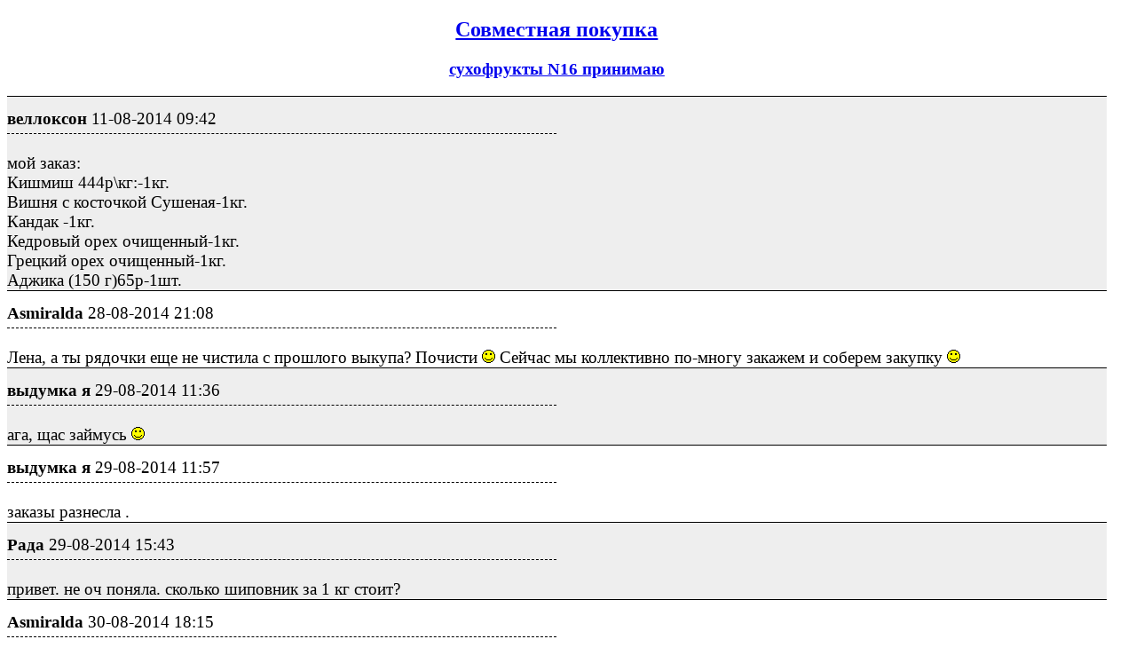

--- FILE ---
content_type: text/html; charset=utf-8
request_url: https://izhevsk.ru/forum_light_message/120/4263400-m30895935.html
body_size: 10029
content:
<!DOCTYPE html PUBLIC "-//W3C//DTD XHTML 1.0 Transitional//EN" "http://www.w3.org/TR/xhtml1/DTD/xhtml1-transitional.dtd">
<html><head><title>веллоксон : сухофрукты N16 принимаю : Совместная покупка</title>
<meta name="viewport" content="width=device-width, initial-scale=1.0">
<link rel="shortcut icon" href="/forums/favicon.ico" type="image/x-icon"><link rel="icon" href="/forums/favicon.ico" type="image/x-icon">
<meta http-equiv="description" content="сухофрукты N16 принимаю Совместная покупка" />
<meta http-equiv="og:description" content="сухофрукты N16 принимаю Совместная покупка" />
<meta http-equiv="og:url" content="https://izhevsk.ru/forummessage/120/4263400.html" />
<meta http-equiv="og:title" content="веллоксон : сухофрукты N16 принимаю : Совместная покупка" />
<link rel="canonical" href="https://izhevsk.ru/forummessage/120/4263400.html" />
<style type="text/css">
.topicimg {max-width:100%;height:auto;display:inline-block;padding-left:15px;padding-top:15px;}
.nobr {white-space: nowrap}
.nobrbold {white-space: nowrap;font-weight: bold;}
.div1{line-height:1.2;background-color: #EEEEEE;border-top:1px solid;font-size:14pt;padding-top:7px;}
.div2{line-height:1.2;background-color: #FFFFFF;border-top:1px solid;font-size:14pt;padding-top:7px;}
.div3{border-bottom:1px dashed;width:50%;font-size:14pt;padding-top:7px;padding-bottom:5px;}
@media (max-width: 500px) {
.div1{font-size:26pt;padding-top:10px;line-height:1.5;padding-bottom:10px;}
.div2{font-size:26pt;padding-top:10px;line-height:1.5;padding-bottom:10px;}
.div3{font-size:20pt;}
.topicimg {padding:35px;}
}
@media (max-width: 415px) {
.div1{font-size:20pt;line-height:2}
.div2{font-size:20pt;line-height:2}
.topicimg {padding:20px;}
}
</style>
</head><body bgcolor=#FFFFFF>
<div style="width:98%;">

<center><h2><a href="https://izhevsk.ru/forumtopics/120.html">Совместная покупка</a></h2></center>
<center><h3><a href="https://izhevsk.ru/forummessage/120/4263400.html">сухофрукты N16 принимаю</a></h3></center>
</div>
<div style="width:98%;max-width: 100%;white-space:normal;display:block;word-break:normal;overflow:auto!important;">
<div class="div1"><div class="div3"><span class="nobrbold">веллоксон</span> <span class="nobr">11-08-2014 09:42</span></div><br>мой заказ:<BR>Кишмиш 444р\кг:-1кг.<BR>Вишня с косточкой Сушеная-1кг.<BR>Кандак -1кг.<BR>Кедровый орех очищенный-1кг.<BR>Грецкий орех очищенный-1кг.<BR>Аджика (150 г)65р-1шт.<BR></div>
<div class="div2"><div class="div3"><span class="nobrbold">Asmiralda</span> <span class="nobr">28-08-2014 21:08</span></div><br>Лена, а ты рядочки еще не чистила с прошлого выкупа? Почисти <IMG SRC="https://izhevsk.ru/forums/smile.gif"> Сейчас мы коллективно по-многу закажем и соберем закупку <IMG SRC="https://izhevsk.ru/forums/smile.gif"></div>
<div class="div1"><div class="div3"><span class="nobrbold">выдумка я</span> <span class="nobr">29-08-2014 11:36</span></div><br>ага, щас займусь <IMG SRC="https://izhevsk.ru/forums/smile.gif"></div>
<div class="div2"><div class="div3"><span class="nobrbold">выдумка я</span> <span class="nobr">29-08-2014 11:57</span></div><br>заказы разнесла        .</div>
<div class="div1"><div class="div3"><span class="nobrbold">Рада</span> <span class="nobr">29-08-2014 15:43</span></div><br>привет. не оч поняла. сколько шиповник за 1 кг стоит?</div>
<div class="div2"><div class="div3"><span class="nobrbold">Asmiralda</span> <span class="nobr">30-08-2014 18:15</span></div><br>Кто пробовал тутовник? Вкусный? <IMG SRC="https://izhevsk.ru/forums/smile.gif"></div>
<div class="div1"><div class="div3"><span class="nobrbold">выдумка я</span> <span class="nobr">03-09-2014 13:01</span></div><br><BLOCKQUOTE><font size="1" face="Verdana, Arial">цитата:</font><HR>Изначально написано Рада:<BR><B><BR>привет. не оч поняла. сколько шиповник за 1 кг стоит?<P><BR></B><BR><HR></BLOCKQUOTE><BR>394р</div>
<div class="div2"><div class="div3"><span class="nobrbold">larika18</span> <span class="nobr">03-09-2014 22:08</span></div><br>заказ<BR>Фисташки (Средняя Азия)-0,5 кг<BR>Миндаль "Бумажный "-0,5 кг<BR></div>
<div class="div1"><div class="div3"><span class="nobrbold">Nyshka</span> <span class="nobr">03-09-2014 22:22</span></div><br>Добрый вечер, на сайте шиповник 1 кг стоит 390 руб., я так понимаю, что это розничная цена. Вы не могли бы выложить в теме оптовый прайс, так было бы нагляднее, поскольку в рядах цены непонятно какие стоят...</div>
<div class="div2"><div class="div3"><span class="nobrbold">nadin kitty</span> <span class="nobr">04-09-2014 16:19</span></div><br>Добрый день, из всех рядов прошу вычеркнуть, по выкупу 4 - тоже,<BR>Карту для возврата с расчетами в пм отправила<BR>Спасибо</div>
<div class="div1"><div class="div3"><span class="nobrbold">Interpret</span> <span class="nobr">04-09-2014 20:54</span></div><br>Заказ:<BR>Шиповник -1 кг<BR>Тутовник - 1 кг<BR>Алянга - 2 кг<BR>Кишмиш темный- 1 кг<BR>Грецкий орех очищен. -1 кг<BR>Урюк - 1кг<BR>Хаштак - 350 гр<BR>Хурма - 1кг<BR>Фундук-1 кг</div>
<div class="div2"><div class="div3"><span class="nobrbold">VVK</span> <span class="nobr">07-09-2014 20:52</span></div><br>Заказ:<BR>Шиповник - 2кг<BR>Урюк - 2кг<BR>Тутовник - 0,5кг<BR>Джида - 0,5кг</div>
<div class="div1"><div class="div3"><span class="nobrbold">выдумка я</span> <span class="nobr">10-09-2014 10:01</span></div><br><BLOCKQUOTE><font size="1" face="Verdana, Arial">цитата:</font><HR>Изначально написано Nyshka:<BR><B><BR>Добрый вечер, на сайте шиповник 1 кг стоит 390 руб., я так понимаю, что это розничная цена. Вы не могли бы выложить в теме оптовый прайс, так было бы нагляднее, поскольку в рядах цены непонятно какие стоят...<P><BR></B><BR><HR></BLOCKQUOTE><BR>ПРАЙС закачала в пост с рядами, смотрите опт и розницу там, на сайте давно не актуальный прайс</div>
<div class="div2"><div class="div3"><span class="nobrbold">выдумка я</span> <span class="nobr">10-09-2014 10:10</span></div><br><BLOCKQUOTE><font size="1" face="Verdana, Arial">цитата:</font><HR>Изначально написано Interpret:<BR><B><BR>Хаштак<BR></B><BR><HR></BLOCKQUOTE><BR>какой весовки?</div>
<div class="div1"><div class="div3"><span class="nobrbold">nadin kitty</span> <span class="nobr">11-09-2014 11:29</span></div><br>Переведите пожалуйста возврат, карту отправляла в пм</div>
<div class="div2"><div class="div3"><span class="nobrbold">выдумка я</span> <span class="nobr">11-09-2014 12:03</span></div><br><BLOCKQUOTE><font size="1" face="Verdana, Arial">цитата:</font><HR>Изначально написано nadin kitty:<BR><B><BR>Переведите пожалуйста возврат, карту отправляла в пм<P></B><BR><HR></BLOCKQUOTE><BR>в течении дня сделаю возврат той суммы которую писала я, ваш расчет не верен вы не посчитали транспортные расходы-я вам отправляла сумму за вычетом транспорта.</div>
<div class="div1"><div class="div3"><span class="nobrbold">Angelika017</span> <span class="nobr">17-09-2014 13:42</span></div><br>Здравствуйте, заказ: шиповник 1 кг.</div>
<div class="div2"><div class="div3"><span class="nobrbold">alinat</span> <span class="nobr">21-09-2014 14:11</span></div><br>Примите пожалуйста заказ:<BR>1. Кишмиш светлый 630р\кг - 0,5кг<BR>2. Кишмиш 480р\кг - 1кг:<BR></div>
<div class="div1"><div class="div3"><span class="nobrbold">Asmiralda</span> <span class="nobr">21-09-2014 22:57</span></div><br>Ура <IMG SRC="https://izhevsk.ru/forums/smile.gif"> Дожили до стопа )))</div>
<div class="div2"><div class="div3"><span class="nobrbold">Блонди</span> <span class="nobr">21-09-2014 23:43</span></div><br>Лена, выпиши меня с хурмы и миндаля и запиши на фундук - 1 кг. Спасибо.</div>
<div class="div1"><div class="div3"><span class="nobrbold">выдумка я</span> <span class="nobr">23-09-2014 11:21</span></div><br>отправляю заказ</div>
<div class="div2"><div class="div3"><span class="nobrbold">Nyshka</span> <span class="nobr">23-09-2014 11:37</span></div><br>Можно дозаказом в этот выкуп?<BR>Шиповник 0,5 кг<BR>Кишмиш тёмный 0,5<BR>Урюк 0,5<BR>Финики 0,4кг<BR>Инжир на веревочке 0,5кг<BR>Спасибо.</div>
<div class="div1"><div class="div3"><span class="nobrbold">выдумка я</span> <span class="nobr">23-09-2014 11:47</span></div><br>отправила дозаказом.<BR>БОЛЬШЕ ДОЗАКАЗЫ НЕ ПРИНИМАЮ, только в сл.выкуп</div>
<div class="div2"><div class="div3"><span class="nobrbold">выдумка я</span> <span class="nobr">24-09-2014 09:13</span></div><br><BLOCKQUOTE><font size="1" face="Verdana, Arial">цитата:</font><HR><B>4 выкуп ОПЛАЧИВАЕМ, всем отписалась в пм</B><HR></BLOCKQUOTE><BR></div>
<div class="div1"><div class="div3"><span class="nobrbold">Nyshka</span> <span class="nobr">24-09-2014 14:43</span></div><br>У меня тоже вопрос по цене, шиповник за 0,5 кг посчитан 220руб, получается 1 кг стоит 440 руб.? И рядах и прайсе цена другая, не может же он так подорожать??</div>
<div class="div2"><div class="div3"><span class="nobrbold">выдумка я</span> <span class="nobr">25-09-2014 09:35</span></div><br><BLOCKQUOTE><font size="1" face="Verdana, Arial">цитата:</font><HR>Originally posted by Nyshka:<BR><B><BR>У меня тоже вопрос по цене, шиповник за 0,5 кг посчитан 220руб, получается 1 кг стоит 440 руб.? И рядах и прайсе цена другая, не может же он так подорожать??<P><BR></B><BR><HR></BLOCKQUOTE><BR>220(инж)+240(кишмиш)+195(урюк)+175(шиповн)+240(финик)</div>
<div class="div1"><div class="div3"><span class="nobrbold">выдумка я</span> <span class="nobr">25-09-2014 09:45</span></div><br>девочки, смотрите свои заказы в рядах и считайте-проверяйте.Каждому я не буду расписывать какая сумма за что-там все понятно, ничего лишнего не накручиваю. Если есть ошибка-сообщайте.</div>
<div class="div2"><div class="div3"><span class="nobrbold">larika18</span> <span class="nobr">25-09-2014 18:58</span></div><br>Оплатила, отписалась</div>
<div class="div1"><div class="div3"><span class="nobrbold">Angelika017</span> <span class="nobr">25-09-2014 20:43</span></div><br>Отписалась в пм</div>
<div class="div2"><div class="div3"><span class="nobrbold">калипсоклио28</span> <span class="nobr">30-09-2014 15:17</span></div><br>Заказ Тутовник 290р\кг- мне надо 0,5 кг</div>
<div class="div1"><div class="div3"><span class="nobrbold">Stroca</span> <span class="nobr">02-10-2014 22:09</span></div><br>Шиповник 350р\кг - 1 кг</div>
<div class="div2"><div class="div3"><span class="nobrbold">Stroca</span> <span class="nobr">02-10-2014 22:13</span></div><br>Ядра абрикосовых косточек - 0,5 кг<BR>Пастила яблочная (от 54 до 65 г)90р - 4 шт.<BR>Аджика (150 г)65р - 1 шт.<BR>Инжир (на веревочке)440р\кг - 0,5 кг</div>
<div class="div1"><div class="div3"><span class="nobrbold">Fortun@</span> <span class="nobr">07-10-2014 16:23</span></div><br>Заказ кишмиш светлый 1 кг<BR>кишмиш темный 1 кг</div>
<div class="div2"><div class="div3"><span class="nobrbold">olina1</span> <span class="nobr">08-10-2014 21:00</span></div><br>заказ: Грецкий орех очищенный-1 кг, кишмиш с хвостиком темный 0,5 кг</div>
<div class="div1"><div class="div3"><span class="nobrbold">выдумка я</span> <span class="nobr">10-10-2014 19:12</span></div><br><BLOCKQUOTE><font size="1" face="Verdana, Arial">цитата:</font><HR><B>4 ВЫКУП ПОЛУЧАЕМ ТУТ <A HREF="https://izhevsk.ru/forummessage/120/4320148-0.html" TARGET=_blank>https://izhevsk.ru/forummessage/120/4320148-0.html</A> по расписанию 11.10,14.10 бесплатно, далеет 2% хранение, неделя +50р<BR>транспорт стараемся без сдачи:<BR>Nyshka 75<BR>Asmiralda 86<BR>веллоксон 252<BR>Interpret 204<BR>alinat 56<BR>VVK 114<BR>Angelika017 25<BR>larika18 45<BR>Fergie 20<BR>Блонди 22<BR>чеки, смс, распечатки не забываем<BR></B><HR></BLOCKQUOTE></div>
<div class="div2"><div class="div3"><span class="nobrbold">веллоксон</span> <span class="nobr">13-10-2014 19:15</span></div><br>чеки, смс, распечатки не забываем<BR>а можно по карте получить?</div>
<div class="div1"><div class="div3"><span class="nobrbold">выдумка я</span> <span class="nobr">16-10-2014 12:37</span></div><br><BLOCKQUOTE><font size="1" face="Verdana, Arial">цитата:</font><HR>Originally posted by веллоксон:<BR><B><BR>чеки, смс, распечатки не забываем<BR>а можно по карте получить?<P></B><BR><HR></BLOCKQUOTE><BR>вам можно</div>
<div class="div2"><div class="div3"><span class="nobrbold">Asmiralda</span> <span class="nobr">24-10-2014 22:13</span></div><br>А меня снова сюда <IMG SRC="https://izhevsk.ru/forums/smile.gif"><BR>Инжир (на веревочке)440р\кг 1 кг.</div>
<div class="div1"><div class="div3"><span class="nobrbold">веллоксон</span> <span class="nobr">26-10-2014 10:38</span></div><br>заказ:<BR>1.Кишмиш светлый 630р\кг-1 кг.<BR>2.Кишмиш 480р\кг-1 кг.<BR>3.Кандак Один из сортов сахарного урюка.390р\кг-1 кг.<BR>4.Урюк 390р\кг-1 кг.<BR>5.Алянга (рис пловный белый) 190р\кг-1 кг.</div>
<div class="div2"><div class="div3"><span class="nobrbold">afrodite</span> <span class="nobr">26-10-2014 11:29</span></div><br>Заказ<BR>Вишня с косточкой Сушеная 240р\кг 0,5<BR>Кишмиш с хвостиком 480р\кг 1 кг<BR>Финик (на веточке) 0.5 240р<BR>Миндаль 620р\кг 0,5<BR>Тыквенные семечки 380р\кг 0,5<BR>Пастила яблочная (от 54 до 65 г)90р - 1 шт.<BR></div>
<div class="div1"><div class="div3"><span class="nobrbold">Fortun@</span> <span class="nobr">28-10-2014 13:03</span></div><br>Делала заказ не вижу в рядах себя</div>
<div class="div2"><div class="div3"><span class="nobrbold">выдумка я</span> <span class="nobr">28-10-2014 14:14</span></div><br><BLOCKQUOTE><font size="1" face="Verdana, Arial">цитата:</font><HR>Изначально написано Fortun@:<BR><B><BR>Делала заказ не вижу в рядах себя<P><BR></B><BR><HR></BLOCKQUOTE><BR>не разносила заказы, пока не получат все 4 выкуп. разнесу сегодня</div>
<div class="div1"><div class="div3"><span class="nobrbold">SL33</span> <span class="nobr">28-10-2014 19:16</span></div><br>Добрый вечер!<BR>Заказ Кишмиш 480руб./кг - 0.5кг</div>
<div class="div2"><div class="div3"><span class="nobrbold">Карэн</span> <span class="nobr">28-10-2014 19:49</span></div><br>заказ:Дыня 190г 95р - 2шт<BR>Кандак 0,5 кг<BR>Миндаль 0,5 кг<BR>Кедровый орех 0,5 кг<BR>Грецкий орех очищенный -0,5 кг<BR>Аджика -1шт<BR>Фисташки -0,5 кг<BR>Фундук - 1кг<BR>Жаренный нут - 0,5кг<BR></div>
<div class="div1"><div class="div3"><span class="nobrbold">выдумка я</span> <span class="nobr">30-10-2014 19:23</span></div><br>заказы разнесла, обязательно проверяем себя в рядах</div>
<div class="div2"><div class="div3"><span class="nobrbold">afrodite</span> <span class="nobr">30-10-2014 22:42</span></div><br>меня нет в рядах на финики</div>
<div class="div1"><div class="div3"><span class="nobrbold">Fortun@</span> <span class="nobr">31-10-2014 11:41</span></div><br>Добавьте мне в заказ еще киш миш светлый и темный по 0,5 кг</div>
<div class="div2"><div class="div3"><span class="nobrbold">выдумка я</span> <span class="nobr">31-10-2014 12:19</span></div><br>добавила</div>
<div class="div1"><div class="div3"><span class="nobrbold">Kenzoki</span> <span class="nobr">31-10-2014 12:38</span></div><br>заказ:<BR>Кишмиш с хвостиком 480р\кг - 1 кг<BR>Миндаль "Бумажный " 710р\кг - 0,5 кг<BR>Грецкий орех очищенный 710р\кг - 0,5 кг<BR>Тыквенные семечки 380р\кг - 1 кг<BR>Фундук 320р\кг - 1 кг</div>
<div class="div2"><div class="div3"><span class="nobrbold">Asmiralda</span> <span class="nobr">31-10-2014 13:16</span></div><br>Ладно, будем грызть с чаем <IMG SRC="https://izhevsk.ru/forums/smile.gif"><BR>Инжир (на веревочке)440р\кг еще 1 кг., итого в заказе будет 2 кг.</div>
<div class="div1"><div class="div3"><span class="nobrbold">SL33</span> <span class="nobr">02-11-2014 21:18</span></div><br>Запишите меня, пожалуйста, еще сюда:<BR>Шиповник 350р\кг - 0,5 кг<BR></div>
<div class="div2"><div class="div3"><span class="nobrbold">nadin kitty</span> <span class="nobr">03-11-2014 02:44</span></div><br>Заказ<BR>Шиповник 1,5 кг<BR>Кандак 0,5 кг<BR>Урюк 0,5 кг<BR>Фисташки 0,5 кг<BR>Грецк орех очищен 0,5 кг<BR>Миндаль бум ажн 0,5 кг<BR>Хурма 1 кг<BR>Финики 0,5<BR>Хаштак 2 шт<BR></div>
<div class="div1"><div class="div3"><span class="nobrbold">Asmiralda</span> <span class="nobr">03-11-2014 11:11</span></div><br>И снова добавление:<BR>Инжир (на веревочке)440р\кг 2 кг.</div>
<div class="div2"><div class="div3"><span class="nobrbold">afrodite</span> <span class="nobr">03-11-2014 12:28</span></div><br>дозаказ:<BR>урюк и кандак по 0,5</div>
<div class="div1"><div class="div3"><span class="nobrbold">выдумка я</span> <span class="nobr">05-11-2014 10:05</span></div><br><BLOCKQUOTE><font size="1" face="Verdana, Arial">цитата:</font><HR>Изначально написано nadin kitty:<BR><B><BR>Хаштак 2 шт<P><BR></B><BR><HR></BLOCKQUOTE><BR>какаЯ весовка?</div>
<div class="div2"><div class="div3"><span class="nobrbold">Stroca</span> <span class="nobr">07-11-2014 07:30</span></div><br>Шиповник - 0,5кг<BR>Кандак - 0,5 кг</div>
<div class="div1"><div class="div3"><span class="nobrbold">выдумка я</span> <span class="nobr">07-11-2014 08:57</span></div><br>отправляю заказы</div>
<div class="div2"><div class="div3"><span class="nobrbold">nekd</span> <span class="nobr">07-11-2014 13:45</span></div><br>Заказ<BR>Кандак, 590 р/кг	1кг.<BR>Дыня, 180-190 г, 135 р 1шт.<BR>Финик на веточке, 590 р/кг, 1кг.<BR>Шиповник, 390 р/кг, 1кг.<BR>Пастила яблоко, слива, гранат, вишня (Грузия), 60-80 г, 90 руб, 1шт.<BR>Аджика (Грузия), 150 г, 75 руб, 1шт.<BR>Инжир (на веревочке), 720 р/кг, 1 кг.<P>Подскажите - на сайте одни цены, тут в заказах берут другие. Где верно?</div>
<div class="div1"><div class="div3"><span class="nobrbold">выдумка я</span> <span class="nobr">07-11-2014 15:23</span></div><br><BLOCKQUOTE><font size="1" face="Verdana, Arial">цитата:</font><HR>Originally posted by nekd:<BR><B><BR>Подскажите - на сайте одни цены, тут в заказах берут другие. Где верно?<P><BR></B><BR><HR></BLOCKQUOTE><BR>в закупке. С полным прайсом можете ознакомится в посте с рядами</div>
<div class="div2"><div class="div3"><span class="nobrbold">выдумка я</span> <span class="nobr">07-11-2014 15:24</span></div><br><BLOCKQUOTE><font size="1" face="Verdana, Arial">цитата:</font><HR>Originally posted by nekd:<BR><B><BR>nekd<BR></B><BR><HR></BLOCKQUOTE><BR>что то у вас цены в заказе большие какие то)))</div>
<div class="div1"><div class="div3"><span class="nobrbold">nekd</span> <span class="nobr">07-11-2014 15:25</span></div><br><BLOCKQUOTE><font size="1" face="Verdana, Arial">цитата:</font><HR>Originally posted by выдумка я:<BR><B><BR>что то у вас цены в заказе большие какие то)))<P></B><BR><HR></BLOCKQUOTE><P><BR>Вот и разбираюсь - цены с сайта брал. А откуда надо<BR>Нашел тут: ЦЕНЫ МЕНЯЮТСЯ ОТ СУММЫ ЗАКАЗА, СМОТРИМ ПРАЙС ДЛЯ ОРИЕНТИРОВКИ <A HREF="https://yadi.sk/i/pii1sb1jbLkiM" TARGET=_blank>https://yadi.sk/i/pii1sb1jbLkiM</A> <P>Правильно?<P>Куда и кому оплачивать?</div>
<div class="div2"><div class="div3"><span class="nobrbold">выдумка я</span> <span class="nobr">07-11-2014 17:23</span></div><br><BLOCKQUOTE><font size="1" face="Verdana, Arial">цитата:</font><HR><B>Вот и разбираюсь - цены с сайта брал. А откуда надо<BR>Нашел тут: ЦЕНЫ МЕНЯЮТСЯ ОТ СУММЫ ЗАКАЗА, СМОТРИМ ПРАЙС ДЛЯ ОРИЕНТИРОВКИ <A HREF="https://yadi.sk/i/pii1sb1jbLkiM" TARGET=_blank>https://yadi.sk/i/pii1sb1jbLkiM</A> <P>Правильно?<P>Куда и кому оплачивать?</B><HR></BLOCKQUOTE><BR>цены в рядах, по которым мы выкупаем в данный момент. По оплате напишу</div>
<div class="div1"><div class="div3"><span class="nobrbold">nekd</span> <span class="nobr">07-11-2014 21:52</span></div><br>Тогда заказ примите, по оплате сообщите.</div>
<div class="div2"><div class="div3"><span class="nobrbold">выдумка я</span> <span class="nobr">08-11-2014 11:15</span></div><br><BLOCKQUOTE><font size="1" face="Verdana, Arial">цитата:</font><HR><B>5 выкуп оплачиваем, всем отписалась в пм</B><HR></BLOCKQUOTE><BR></div>
<div class="div1"><div class="div3"><span class="nobrbold">калипсоклио28</span> <span class="nobr">08-11-2014 20:53</span></div><br>оплатила, отписалась в рм</div>
<div class="div2"><div class="div3"><span class="nobrbold">Kenzoki</span> <span class="nobr">10-11-2014 08:38</span></div><br>Простите за задержку, оплатила с орг 15%.</div>
<div class="div1"><div class="div3"><span class="nobrbold">веллоксон</span> <span class="nobr">10-11-2014 09:06</span></div><br>выдумка я,уезжаю на две недели.Заберу заказ после 25-го.</div>
<div class="div2"><div class="div3"><span class="nobrbold">выдумка я</span> <span class="nobr">10-11-2014 09:54</span></div><br><BLOCKQUOTE><font size="1" face="Verdana, Arial">цитата:</font><HR><B>ждем только nadin kitty чтобы оплатить счет! Всем остальным спасибо за своевременную оплату</B><HR></BLOCKQUOTE><BR></div>
<div class="div1"><div class="div3"><span class="nobrbold">ЛисаР</span> <span class="nobr">10-11-2014 20:55</span></div><br>Заказ: Инжир (на веревочке)440р\кг 1кг<BR>Кишмиш с хвостиком 480р\кг 1кг<BR>Кишмиш 480р\кг 0,5кг<BR>Кандак 390р\кг 2кг<BR>Унаби -китайский финик 240р\кг 1кг<BR>Шиповник 350р\кг 0,5кг<BR>Миндаль "Бумажный " 710р\кг 1кг<BR>Ядра абрикосовых косточек 290р\кг 0,5 кг<BR>Фисташки (Средняя Азия) 570р\кг 1кг</div>
<div class="div2"><div class="div3"><span class="nobrbold">maffa-84</span> <span class="nobr">13-11-2014 10:26</span></div><br>Здравствуйте, а доставка возможна или только из Комода?</div>
<div class="div1"><div class="div3"><span class="nobrbold">vilochka-</span> <span class="nobr">14-11-2014 14:10</span></div><br>заказ: Инжир (на веревочке)2 шт. по 0,5 кг.<BR>Дыня, 190 г Дыня сушеная 1 шт.<BR>Хурма 2 шт. по 0,5 кг.</div>
<div class="div2"><div class="div3"><span class="nobrbold">выдумка я</span> <span class="nobr">20-11-2014 12:07</span></div><br><BLOCKQUOTE><font size="1" face="Verdana, Arial">цитата:</font><HR><B>5 выкуп ПОЛУЧАЕМ ТУТ <A HREF="https://izhevsk.ru/forummessage/120/4320148.html" TARGET=_blank>https://izhevsk.ru/forummessage/120/4320148.html</A><BR>21.11,22.11 бесплатно. Далее 2% за хранение, неделя+50р<BR>транспортные стараемся без сдачи:<BR>Stroca 76<BR>Asmiralda 88<BR>afrodite 91<BR>SL33 21<BR>Fortun@ 83<BR>веллоксон 104<BR>Карэн 131<BR>nadin kitty 137<BR>калипсоклио28 7<BR>Kenzoki 95<BR>olina1 48<BR>чеки,смс, распечатки не забываемю без подтверждения не выдаем. Карты форумские с ником тоже можно<BR></B><HR></BLOCKQUOTE><BR>в пристрое 0.5 кишмиш с хвостиком 288р</div>
<div class="div1"><div class="div3"><span class="nobrbold">выдумка я</span> <span class="nobr">20-11-2014 12:25</span></div><br><BLOCKQUOTE><font size="1" face="Verdana, Arial">цитата:</font><HR>Originally posted by maffa-84:<BR><B><BR>Здравствуйте, а доставка возможна или только из Комода?<P></B><BR><HR></BLOCKQUOTE><BR>Здравствуйте! курьера нет. Можем в цв унести по желанию.</div>
<div class="div2"><div class="div3"><span class="nobrbold">masiv</span> <span class="nobr">30-11-2014 19:28</span></div><br>Добрый вечер!Заказ:Кишмиш светлый 630р\кг,Кишмиш 480р\кг по 1 кг<P></div>
<div class="div1"><div class="div3"><span class="nobrbold">выдумка я</span> <span class="nobr">03-12-2014 13:12</span></div><br>заказы разнесла-проверяем обязательно!!</div>
<div class="div2"><div class="div3"><span class="nobrbold">nekd</span> <span class="nobr">03-12-2014 16:36</span></div><br>А где можно проверить?</div>
<div class="div1"><div class="div3"><span class="nobrbold">masiv</span> <span class="nobr">04-12-2014 22:05</span></div><br>Заказ проверила</div>
<div class="div2"><div class="div3"><span class="nobrbold">nekd</span> <span class="nobr">05-12-2014 11:38</span></div><br><BLOCKQUOTE><font size="1" face="Verdana, Arial">цитата:</font><HR>Изначально написано выдумка я:<BR><B><BR>заказы разнесла-проверяем обязательно!!<P></B><BR><HR></BLOCKQUOTE><P>Где можно проверить заказ?</div>
<div class="div1"><div class="div3"><span class="nobrbold">выдумка я</span> <span class="nobr">08-12-2014 21:09</span></div><br><BLOCKQUOTE><font size="1" face="Verdana, Arial">цитата:</font><HR>Изначально написано nekd:<BR><B><BR>Где можно проверить заказ?<BR></B><BR><HR></BLOCKQUOTE><BR>на 1 странице темы ряды</div>
<div class="div2"><div class="div3"><span class="nobrbold">Asmiralda</span> <span class="nobr">08-12-2014 22:29</span></div><br>Активно собираем до НГ <IMG SRC="https://izhevsk.ru/forums/smile.gif"><BR>Присоединяемся!!!!!<P>Мне по традиции:<BR>Инжир 1 кг.- 2 мешка<BR>Инжир 0,5 кг - 4 мешка</div>
<div class="div1"><div class="div3"><span class="nobrbold">nekd</span> <span class="nobr">09-12-2014 01:03</span></div><br><BLOCKQUOTE><font size="1" face="Verdana, Arial">цитата:</font><HR>Изначально написано nekd:<BR><B><BR>Заказ<BR>Кандак, 590 р/кг	1кг.<BR>Дыня, 180-190 г, 135 р 1шт.<BR>Финик на веточке, 590 р/кг, 1кг.<BR>Шиповник, 390 р/кг, 1кг.<BR>Пастила яблоко, слива, гранат, вишня (Грузия), 60-80 г, 90 руб, 1шт.<BR>Аджика (Грузия), 150 г, 75 руб, 1шт.<BR>Инжир (на веревочке), 720 р/кг, 1 кг.<BR>Подскажите - на сайте одни цены, тут в заказах берут другие. Где верно?<BR></B><BR><HR></BLOCKQUOTE><P>Свой заказ не нашел</div>
<div class="div2"><div class="div3"><span class="nobrbold">выдумка я</span> <span class="nobr">09-12-2014 11:14</span></div><br><BLOCKQUOTE><font size="1" face="Verdana, Arial">цитата:</font><HR>Изначально написано nekd:<BR><B><P>Свой заказ не нашел<BR></B><BR><HR></BLOCKQUOTE><BR>видимо проскочила. Теперь есть в рядах.</div>
<div class="div1"><div class="div3"><span class="nobrbold">Semisvetik</span> <span class="nobr">15-12-2014 17:03</span></div><br>Заказ если еще можно:<BR>Инжир (на веревочке)0,5кг<BR>Кишмиш 0,5кг<BR>Урюк 1кг.<BR>Ядра абрикосовых косточек 0,5</div>
<div class="div2"><div class="div3"><span class="nobrbold">YURGEN83</span> <span class="nobr">16-12-2014 12:32</span></div><br>примите дозаказ?<BR>мне шиповник -1кг</div>
<div class="div1"><div class="div3"><span class="nobrbold">выдумка я</span> <span class="nobr">16-12-2014 14:25</span></div><br>обратите внимание, в связи с повышением курса доллара и евро цены повысились на:<BR>инжир,хурму,миндаль бумажн, фисташки.<P>новый прайс закачаю позже.</div>
<div class="div2"><div class="div3"><span class="nobrbold">выдумка я</span> <span class="nobr">16-12-2014 15:15</span></div><br><BLOCKQUOTE><font size="1" face="Verdana, Arial">цитата:</font><HR><B>выкуп N6 оплачиваем, всем отписалась в пм. Свои заказы можете увидеть на 1 странице темы</B><HR></BLOCKQUOTE><BR></div>
<div class="div1"><div class="div3"><span class="nobrbold">nadin kitty</span> <span class="nobr">16-12-2014 16:00</span></div><br>А можно еще попасть в выкуп 6,<BR>Заказ -<BR>Финики 3 по 0,5,<BR>Ядра абркосовых косточек 0,5,<BR>Кедр орех очищен 0,5,<BR>Фисташки 0,5,<BR>Хаштак 3 шт,<BR>Урюк 2 по 0,5,<BR>Кишмиш без хвостика темн 0,5,<BR></div>
<div class="div2"><div class="div3"><span class="nobrbold">выдумка я</span> <span class="nobr">16-12-2014 16:23</span></div><br>пишите мне согласны выкупать по ценам которые указаны? или я отказываюсь от счета</div>
<div class="div1"><div class="div3"><span class="nobrbold">ЛисаР</span> <span class="nobr">16-12-2014 16:39</span></div><br>Да уж, на "немного в большую сторону" слабо походит <IMG SRC="https://izhevsk.ru/forums/frown.gif">. Миндаль бумажный я хотела-бы оставить, а вместо фисташек и инжира взяла-бы на ту-же сумму кандак либо урюк. Возможно это?</div>
<div class="div2"><div class="div3"><span class="nobrbold">Semisvetik</span> <span class="nobr">16-12-2014 23:15</span></div><br>Отказ на инжир, остальное в силе.<BR>И еще тогда + 0,5кг кишмиш</div>
<div class="div1"><div class="div3"><span class="nobrbold">выдумка я</span> <span class="nobr">17-12-2014 07:14</span></div><br>Девочки, пока тогда отказы не принимаю. Попробую договориться о скидке.</div>
<div class="div2"><div class="div3"><span class="nobrbold">Рада</span> <span class="nobr">17-12-2014 08:26</span></div><br>примите заказ<BR>Шиповник 350р\кг- 1,5 кг</div>
<div class="div1"><div class="div3"><span class="nobrbold">vilochka-</span> <span class="nobr">17-12-2014 08:33</span></div><br>чтот я совсем запуталась оплачивать или нет?</div>
<div class="div2"><div class="div3"><span class="nobrbold">выдумка я</span> <span class="nobr">17-12-2014 10:46</span></div><br><BLOCKQUOTE><font size="1" face="Verdana, Arial">цитата:</font><HR>Изначально написано vilochka-:<BR><B><BR>чтот я совсем запуталась оплачивать или нет?<P><BR></B><BR><HR></BLOCKQUOTE><BR>да, если что все равно верну</div>
<div class="div1"><div class="div3"><span class="nobrbold">выдумка я</span> <span class="nobr">17-12-2014 15:14</span></div><br>Нам пошли на встречу и накинули 100р на некоторые позиции, не 250 как было. Вот что написали: хотя это не покрывает себестоимость по позициям из дальнего зарубежья<BR>сделал так, поскольку Вы - постоянный покупатель</div>
<div class="div2"><div class="div3"><span class="nobrbold">выдумка я</span> <span class="nobr">17-12-2014 15:16</span></div><br>сейчас пересчитаю и отпишусь тут по суммам, карта у всех есть</div>
<div class="div1"><div class="div3"><span class="nobrbold">nekd</span> <span class="nobr">17-12-2014 15:16</span></div><br>Предлагаю быстро-быстро все оплатить, заказать и получить.<BR>Доплату по ходу жизни.<BR>Условия меняются - непонятно как. Как будет завтра - неизвестно.</div>
<div class="div2"><div class="div3"><span class="nobrbold">выдумка я</span> <span class="nobr">17-12-2014 15:39</span></div><br><BLOCKQUOTE><font size="1" face="Verdana, Arial">цитата:</font><HR><B>окончательные суммы к оплате:<BR>vilochka- 95+270+270+345+345=1325+10%=1458<BR>nekd 95+540+390+350+480+65+90=2010+10%=2211<BR>ЛисаР 540+240+480+390+390+240+175+740+145+670=4010+10%=4411<BR>masiv 480+630=1110+10%=1221<BR>Semisvetik 270+240+390+145=1045+10%=1150<BR>YURGEN83 350+10%=385<BR></B><HR></BLOCKQUOTE><BR></div>
<div class="div1"><div class="div3"><span class="nobrbold">выдумка я</span> <span class="nobr">17-12-2014 15:43</span></div><br><BLOCKQUOTE><font size="1" face="Verdana, Arial">цитата:</font><HR>Изначально написано nekd:<BR><B><BR>Условия меняются - непонятно как. Как будет завтра - неизвестно.<P><BR></B><BR><HR></BLOCKQUOTE><BR>условия не я меняю, а поставщик. А вы почему нарушаете правила сп?комментарии в онлайне пишите!!</div>
<div class="div2"><div class="div3"><span class="nobrbold">nekd</span> <span class="nobr">17-12-2014 15:59</span></div><br>Так я не про вас, а про то что вокруг происходит.<BR>Писать тут больше не буду...исправляюсь.</div>

</div>
<!-- Yandex.Metrika counter -->
<script type="text/javascript">
(function (d, w, c) {(w[c] = w[c] || []).push(function() {
try {w.yaCounter23290336 = new Ya.Metrika({id:23290336,
webvisor:true,clickmap:true,trackLinks:true,accurateTrackBounce:true});
} catch(e) {}});
var n = d.getElementsByTagName("script")[0],
s = d.createElement("script"),f=function () { n.parentNode.insertBefore(s, n); };
s.type = "text/javascript";s.async = true;
s.src = (d.location.protocol == "https:" ? "https:" : "http:") + "//mc.yandex.ru/metrika/watch.js";
if (w.opera == "[object Opera]") {
d.addEventListener("DOMContentLoaded", f, false);
} else { f(); }
})(document, window, "yandex_metrika_callbacks");
</script>
<noscript><div><img src="//mc.yandex.ru/watch/23290336" style="position:absolute; left:-9999px;" alt="" /></div></noscript>
<!-- /Yandex.Metrika counter -->

</body>
</html>